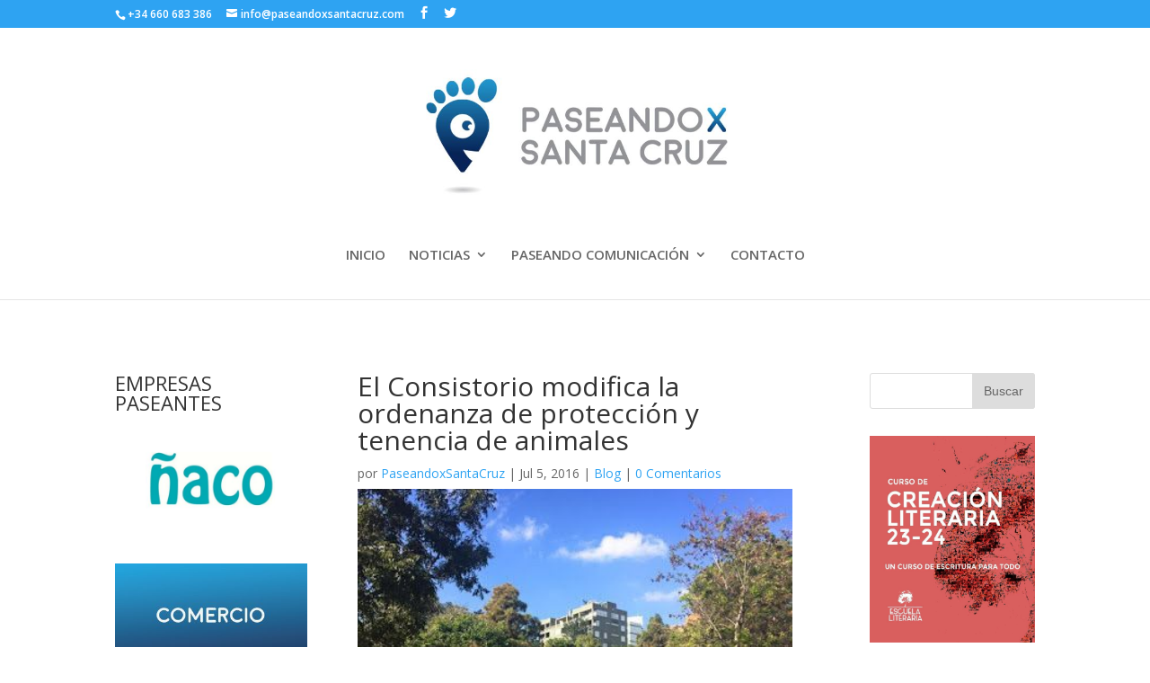

--- FILE ---
content_type: text/html; charset=UTF-8
request_url: https://www.paseandoxsantacruz.com/2016/07/el-consistorio-modifica-la-ordenanza-de/
body_size: 11410
content:
<!DOCTYPE html>
<!--[if IE 6]>
<html id="ie6" lang="es-ES" xmlns:fb="https://www.facebook.com/2008/fbml" xmlns:addthis="https://www.addthis.com/help/api-spec"  xmlns:fb="http://ogp.me/ns/fb#" xmlns:addthis="http://www.addthis.com/help/api-spec"  prefix="og: http://ogp.me/ns#">
<![endif]-->
<!--[if IE 7]>
<html id="ie7" lang="es-ES" xmlns:fb="https://www.facebook.com/2008/fbml" xmlns:addthis="https://www.addthis.com/help/api-spec"  xmlns:fb="http://ogp.me/ns/fb#" xmlns:addthis="http://www.addthis.com/help/api-spec"  prefix="og: http://ogp.me/ns#">
<![endif]-->
<!--[if IE 8]>
<html id="ie8" lang="es-ES" xmlns:fb="https://www.facebook.com/2008/fbml" xmlns:addthis="https://www.addthis.com/help/api-spec"  xmlns:fb="http://ogp.me/ns/fb#" xmlns:addthis="http://www.addthis.com/help/api-spec"  prefix="og: http://ogp.me/ns#">
<![endif]-->
<!--[if !(IE 6) | !(IE 7) | !(IE 8)  ]><!-->
<html lang="es-ES" xmlns:fb="https://www.facebook.com/2008/fbml" xmlns:addthis="https://www.addthis.com/help/api-spec"  xmlns:fb="http://ogp.me/ns/fb#" xmlns:addthis="http://www.addthis.com/help/api-spec"  prefix="og: http://ogp.me/ns#">
<!--<![endif]-->
<head>
	<meta charset="UTF-8" />
			
	
	<link rel="pingback" href="https://www.paseandoxsantacruz.com/xmlrpc.php" />

		<!--[if lt IE 9]>
	<script src="https://www.paseandoxsantacruz.com/wp-content/themes/Divi/js/html5.js" type="text/javascript"></script>
	<![endif]-->

	<script type="text/javascript">
		document.documentElement.className = 'js';
	</script>

	<title>El Consistorio modifica la ordenanza de protección y tenencia de animales - Paseando por Santa Cruz</title>

<!-- This site is optimized with the Yoast SEO plugin v5.1 - https://yoast.com/wordpress/plugins/seo/ -->
<link rel="canonical" href="https://www.paseandoxsantacruz.com/2016/07/el-consistorio-modifica-la-ordenanza-de/" />
<meta property="og:locale" content="es_ES" />
<meta property="og:type" content="article" />
<meta property="og:title" content="El Consistorio modifica la ordenanza de protección y tenencia de animales - Paseando por Santa Cruz" />
<meta property="og:description" content="El Pleno del Ayuntamiento de Santa Cruz de Tenerife aprobó el pasado viernes, de manera inicial, la nueva ordenanza reguladora de protección y tenencia de animales del municipio. El documento, que se someterá ahora a un periodo de exposición pública para que quien lo desee pueda realizar las alegaciones correspondientes, ha sido consensuado y enriquecido &hellip;" />
<meta property="og:url" content="https://www.paseandoxsantacruz.com/2016/07/el-consistorio-modifica-la-ordenanza-de/" />
<meta property="og:site_name" content="Paseando por Santa Cruz" />
<meta property="article:publisher" content="https://www.facebook.com/PaseandoxSantaCruz/" />
<meta property="article:tag" content="animales" />
<meta property="article:tag" content="instituciones" />
<meta property="article:tag" content="ordenanza" />
<meta property="article:section" content="Blog" />
<meta property="article:published_time" content="2016-07-05T10:36:00+01:00" />
<meta property="article:modified_time" content="2017-06-29T15:07:08+01:00" />
<meta property="og:updated_time" content="2017-06-29T15:07:08+01:00" />
<meta property="og:image" content="https://www.paseandoxsantacruz.com/wp-content/uploads/2016/07/10553457_10206913304210176_2701266667572784242_n-1.jpg" />
<meta property="og:image:secure_url" content="https://www.paseandoxsantacruz.com/wp-content/uploads/2016/07/10553457_10206913304210176_2701266667572784242_n-1.jpg" />
<meta property="og:image:width" content="400" />
<meta property="og:image:height" content="300" />
<meta name="twitter:card" content="summary" />
<meta name="twitter:description" content="El Pleno del Ayuntamiento de Santa Cruz de Tenerife aprobó el pasado viernes, de manera inicial, la nueva ordenanza reguladora de protección y tenencia de animales del municipio. El documento, que se someterá ahora a un periodo de exposición pública para que quien lo desee pueda realizar las alegaciones correspondientes, ha sido consensuado y enriquecido [&hellip;]


" />
<meta name="twitter:title" content="El Consistorio modifica la ordenanza de protección y tenencia de animales - Paseando por Santa Cruz" />
<meta name="twitter:site" content="@PaseandoxSC" />
<meta name="twitter:image" content="https://www.paseandoxsantacruz.com/wp-content/uploads/2016/07/10553457_10206913304210176_2701266667572784242_n-1.jpg" />
<meta name="twitter:creator" content="@PaseandoxSC" />
<!-- / Yoast SEO plugin. -->

<link rel='dns-prefetch' href='//fonts.googleapis.com' />
<link rel='dns-prefetch' href='//s.w.org' />
<link rel="alternate" type="application/rss+xml" title="Paseando por Santa Cruz &raquo; Feed" href="https://www.paseandoxsantacruz.com/feed/" />
<link rel="alternate" type="application/rss+xml" title="Paseando por Santa Cruz &raquo; RSS de los comentarios" href="https://www.paseandoxsantacruz.com/comments/feed/" />
<link rel="alternate" type="application/rss+xml" title="Paseando por Santa Cruz &raquo; El Consistorio modifica la ordenanza de protección y tenencia de animales RSS de los comentarios" href="https://www.paseandoxsantacruz.com/2016/07/el-consistorio-modifica-la-ordenanza-de/feed/" />
		<script type="text/javascript">
			window._wpemojiSettings = {"baseUrl":"https:\/\/s.w.org\/images\/core\/emoji\/2.2.1\/72x72\/","ext":".png","svgUrl":"https:\/\/s.w.org\/images\/core\/emoji\/2.2.1\/svg\/","svgExt":".svg","source":{"concatemoji":"https:\/\/www.paseandoxsantacruz.com\/wp-includes\/js\/wp-emoji-release.min.js?ver=4.7.29"}};
			!function(t,a,e){var r,n,i,o=a.createElement("canvas"),l=o.getContext&&o.getContext("2d");function c(t){var e=a.createElement("script");e.src=t,e.defer=e.type="text/javascript",a.getElementsByTagName("head")[0].appendChild(e)}for(i=Array("flag","emoji4"),e.supports={everything:!0,everythingExceptFlag:!0},n=0;n<i.length;n++)e.supports[i[n]]=function(t){var e,a=String.fromCharCode;if(!l||!l.fillText)return!1;switch(l.clearRect(0,0,o.width,o.height),l.textBaseline="top",l.font="600 32px Arial",t){case"flag":return(l.fillText(a(55356,56826,55356,56819),0,0),o.toDataURL().length<3e3)?!1:(l.clearRect(0,0,o.width,o.height),l.fillText(a(55356,57331,65039,8205,55356,57096),0,0),e=o.toDataURL(),l.clearRect(0,0,o.width,o.height),l.fillText(a(55356,57331,55356,57096),0,0),e!==o.toDataURL());case"emoji4":return l.fillText(a(55357,56425,55356,57341,8205,55357,56507),0,0),e=o.toDataURL(),l.clearRect(0,0,o.width,o.height),l.fillText(a(55357,56425,55356,57341,55357,56507),0,0),e!==o.toDataURL()}return!1}(i[n]),e.supports.everything=e.supports.everything&&e.supports[i[n]],"flag"!==i[n]&&(e.supports.everythingExceptFlag=e.supports.everythingExceptFlag&&e.supports[i[n]]);e.supports.everythingExceptFlag=e.supports.everythingExceptFlag&&!e.supports.flag,e.DOMReady=!1,e.readyCallback=function(){e.DOMReady=!0},e.supports.everything||(r=function(){e.readyCallback()},a.addEventListener?(a.addEventListener("DOMContentLoaded",r,!1),t.addEventListener("load",r,!1)):(t.attachEvent("onload",r),a.attachEvent("onreadystatechange",function(){"complete"===a.readyState&&e.readyCallback()})),(r=e.source||{}).concatemoji?c(r.concatemoji):r.wpemoji&&r.twemoji&&(c(r.twemoji),c(r.wpemoji)))}(window,document,window._wpemojiSettings);
		</script>
		<meta content="divi-child v." name="generator"/><style type="text/css">
img.wp-smiley,
img.emoji {
	display: inline !important;
	border: none !important;
	box-shadow: none !important;
	height: 1em !important;
	width: 1em !important;
	margin: 0 .07em !important;
	vertical-align: -0.1em !important;
	background: none !important;
	padding: 0 !important;
}
</style>
<link rel='stylesheet' id='parent-style-css'  href='https://www.paseandoxsantacruz.com/wp-content/themes/Divi/style.css?ver=4.7.29' type='text/css' media='all' />
<link rel='stylesheet' id='divi-fonts-css'  href='https://fonts.googleapis.com/css?family=Open+Sans:300italic,400italic,600italic,700italic,800italic,400,300,600,700,800&#038;subset=latin,latin-ext' type='text/css' media='all' />
<link rel='stylesheet' id='divi-style-css'  href='https://www.paseandoxsantacruz.com/wp-content/themes/divi-child/style.css?ver=3.0.27' type='text/css' media='all' />
<link rel='stylesheet' id='et-shortcodes-css-css'  href='https://www.paseandoxsantacruz.com/wp-content/themes/Divi/epanel/shortcodes/css/shortcodes.css?ver=3.0.27' type='text/css' media='all' />
<link rel='stylesheet' id='et-shortcodes-responsive-css-css'  href='https://www.paseandoxsantacruz.com/wp-content/themes/Divi/epanel/shortcodes/css/shortcodes_responsive.css?ver=3.0.27' type='text/css' media='all' />
<link rel='stylesheet' id='magnific-popup-css'  href='https://www.paseandoxsantacruz.com/wp-content/themes/Divi/includes/builder/styles/magnific_popup.css?ver=3.0.27' type='text/css' media='all' />
<link rel='stylesheet' id='addthis_all_pages-css'  href='https://www.paseandoxsantacruz.com/wp-content/plugins/addthis-follow/frontend/build/addthis_wordpress_public.min.css?ver=4.7.29' type='text/css' media='all' />
<script type='text/javascript' src='https://www.paseandoxsantacruz.com/wp-includes/js/jquery/jquery.js?ver=1.12.4'></script>
<script type='text/javascript' src='https://www.paseandoxsantacruz.com/wp-includes/js/jquery/jquery-migrate.min.js?ver=1.4.1'></script>
<link rel='https://api.w.org/' href='https://www.paseandoxsantacruz.com/wp-json/' />
<link rel="EditURI" type="application/rsd+xml" title="RSD" href="https://www.paseandoxsantacruz.com/xmlrpc.php?rsd" />
<link rel="wlwmanifest" type="application/wlwmanifest+xml" href="https://www.paseandoxsantacruz.com/wp-includes/wlwmanifest.xml" /> 
<meta name="generator" content="WordPress 4.7.29" />
<link rel='shortlink' href='https://www.paseandoxsantacruz.com/?p=9567' />
<link rel="alternate" type="application/json+oembed" href="https://www.paseandoxsantacruz.com/wp-json/oembed/1.0/embed?url=https%3A%2F%2Fwww.paseandoxsantacruz.com%2F2016%2F07%2Fel-consistorio-modifica-la-ordenanza-de%2F" />
<link rel="alternate" type="text/xml+oembed" href="https://www.paseandoxsantacruz.com/wp-json/oembed/1.0/embed?url=https%3A%2F%2Fwww.paseandoxsantacruz.com%2F2016%2F07%2Fel-consistorio-modifica-la-ordenanza-de%2F&#038;format=xml" />
<meta name="viewport" content="width=device-width, initial-scale=1.0, maximum-scale=1.0, user-scalable=0" />		<style id="theme-customizer-css">
																							.nav li ul { border-color: #27a8e0; }
																					#top-menu li a { font-size: 15px; }
			body.et_vertical_nav .container.et_search_form_container .et-search-form input { font-size: 15px !important; }
		
		
					#top-menu li.current-menu-ancestor > a, #top-menu li.current-menu-item > a,
			.et_color_scheme_red #top-menu li.current-menu-ancestor > a, .et_color_scheme_red #top-menu li.current-menu-item > a,
			.et_color_scheme_pink #top-menu li.current-menu-ancestor > a, .et_color_scheme_pink #top-menu li.current-menu-item > a,
			.et_color_scheme_orange #top-menu li.current-menu-ancestor > a, .et_color_scheme_orange #top-menu li.current-menu-item > a,
			.et_color_scheme_green #top-menu li.current-menu-ancestor > a, .et_color_scheme_green #top-menu li.current-menu-item > a { color: #27a8e0; }
																										
		
																														
		@media only screen and ( min-width: 981px ) {
																												.et_header_style_left #et-top-navigation, .et_header_style_split #et-top-navigation  { padding: 121px 0 0 0; }
				.et_header_style_left #et-top-navigation nav > ul > li > a, .et_header_style_split #et-top-navigation nav > ul > li > a { padding-bottom: 121px; }
				.et_header_style_split .centered-inline-logo-wrap { width: 241px; margin: -241px 0; }
				.et_header_style_split .centered-inline-logo-wrap #logo { max-height: 241px; }
				.et_pb_svg_logo.et_header_style_split .centered-inline-logo-wrap #logo { height: 241px; }
				.et_header_style_centered #top-menu > li > a { padding-bottom: 43px; }
				.et_header_style_slide #et-top-navigation, .et_header_style_fullscreen #et-top-navigation { padding: 112px 0 112px 0 !important; }
									.et_header_style_centered #main-header .logo_container { height: 241px; }
																	.et_header_style_centered #logo { max-height: 100%; }
				.et_pb_svg_logo.et_header_style_centered #logo { height: 100%; }
																															.et-fixed-header #top-menu li a { font-size: 15px; }
													.et-fixed-header #top-menu li.current-menu-ancestor > a,
				.et-fixed-header #top-menu li.current-menu-item > a { color: #27a8e0 !important; }
						
					}
					@media only screen and ( min-width: 1350px) {
				.et_pb_row { padding: 27px 0; }
				.et_pb_section { padding: 54px 0; }
				.single.et_pb_pagebuilder_layout.et_full_width_page .et_post_meta_wrapper { padding-top: 81px; }
				.et_pb_section.et_pb_section_first { padding-top: inherit; }
				.et_pb_fullwidth_section { padding: 0; }
			}
		
		@media only screen and ( max-width: 980px ) {
																				}
		@media only screen and ( max-width: 767px ) {
														}
	</style>

	
	
	
	<style id="module-customizer-css">
			</style>

	<link rel="shortcut icon" href="https://www.paseandoxsantacruz.com/wp-content/uploads/2017/01/favicon-1.jpg" /><script type="text/javascript" src="https://www.paseandoxsantacruz.com/wp-content/plugins/si-captcha-for-wordpress/captcha/si_captcha.js?ver=1769104793"></script>
<!-- begin SI CAPTCHA Anti-Spam - login/register form style -->
<style type="text/css">
.si_captcha_small { width:175px; height:45px; padding-top:10px; padding-bottom:10px; }
.si_captcha_large { width:250px; height:60px; padding-top:10px; padding-bottom:10px; }
img#si_image_com { border-style:none; margin:0; padding-right:5px; float:left; }
img#si_image_reg { border-style:none; margin:0; padding-right:5px; float:left; }
img#si_image_log { border-style:none; margin:0; padding-right:5px; float:left; }
img#si_image_side_login { border-style:none; margin:0; padding-right:5px; float:left; }
img#si_image_checkout { border-style:none; margin:0; padding-right:5px; float:left; }
img#si_image_jetpack { border-style:none; margin:0; padding-right:5px; float:left; }
img#si_image_bbpress_topic { border-style:none; margin:0; padding-right:5px; float:left; }
.si_captcha_refresh { border-style:none; margin:0; vertical-align:bottom; }
div#si_captcha_input { display:block; padding-top:15px; padding-bottom:5px; }
label#si_captcha_code_label { margin:0; }
input#si_captcha_code_input { width:65px; }
p#si_captcha_code_p { clear: left; padding-top:10px; }
.si-captcha-jetpack-error { color:#DC3232; }
</style>
<!-- end SI CAPTCHA Anti-Spam - login/register form style -->
<!-- BEGIN GADWP v5.1.1.3 Universal Analytics - https://deconf.com/google-analytics-dashboard-wordpress/ -->
<script>
(function(i,s,o,g,r,a,m){i['GoogleAnalyticsObject']=r;i[r]=i[r]||function(){
	(i[r].q=i[r].q||[]).push(arguments)},i[r].l=1*new Date();a=s.createElement(o),
	m=s.getElementsByTagName(o)[0];a.async=1;a.src=g;m.parentNode.insertBefore(a,m)
})(window,document,'script','https://www.google-analytics.com/analytics.js','ga');
  ga('create', 'UA-66143635-1', 'auto');
  ga('send', 'pageview');
</script>
<!-- END GADWP Universal Analytics -->
</head>
<body class="post-template-default single single-post postid-9567 single-format-standard et_pb_button_helper_class et_fixed_nav et_show_nav et_cover_background et_secondary_nav_enabled et_secondary_nav_two_panels osx et_pb_gutters3 et_primary_nav_dropdown_animation_expand et_secondary_nav_dropdown_animation_fade et_pb_footer_columns1 et_header_style_centered et_right_sidebar et_divi_theme chrome">
	<div id="page-container">

			<div id="top-header">
			<div class="container clearfix">

			
				<div id="et-info">
									<span id="et-info-phone">+34 660 683 386</span>
				
									<a href="mailto:info@paseandoxsantacruz.com"><span id="et-info-email">info@paseandoxsantacruz.com</span></a>
				
				<ul class="et-social-icons">

	<li class="et-social-icon et-social-facebook">
		<a href="https://www.facebook.com/paseando.porsantacruz?hc_ref=SEARCH" class="icon">
			<span>Facebook</span>
		</a>
	</li>
	<li class="et-social-icon et-social-twitter">
		<a href="https://twitter.com/PaseandoxSC" class="icon">
			<span>Twitter</span>
		</a>
	</li>

</ul>				</div> <!-- #et-info -->

			
				<div id="et-secondary-menu">
				<div class="et_duplicate_social_icons">
								<ul class="et-social-icons">

	<li class="et-social-icon et-social-facebook">
		<a href="https://www.facebook.com/paseando.porsantacruz?hc_ref=SEARCH" class="icon">
			<span>Facebook</span>
		</a>
	</li>
	<li class="et-social-icon et-social-twitter">
		<a href="https://twitter.com/PaseandoxSC" class="icon">
			<span>Twitter</span>
		</a>
	</li>

</ul>
							</div>				</div> <!-- #et-secondary-menu -->

			</div> <!-- .container -->
		</div> <!-- #top-header -->
	
	
		<header id="main-header" data-height-onload="241">
			<div class="container clearfix et_menu_container">
							<div class="logo_container">
					<span class="logo_helper"></span>
					<a href="https://www.paseandoxsantacruz.com/">
						<img src="https://www.paseandoxsantacruz.com/wp-content/uploads/2017/01/banner-inicio-1.jpg" alt="Paseando por Santa Cruz" id="logo" data-height-percentage="100" />
					</a>
				</div>
				<div id="et-top-navigation" data-height="241" data-fixed-height="40">
											<nav id="top-menu-nav">
						<ul id="top-menu" class="nav"><li id="menu-item-85" class="menu-item menu-item-type-custom menu-item-object-custom menu-item-home menu-item-85"><a href="https://www.paseandoxsantacruz.com/">INICIO</a></li>
<li id="menu-item-110" class="menu-item menu-item-type-custom menu-item-object-custom menu-item-has-children menu-item-110"><a href="https://www.paseandoxsantacruz.com/noticias/">NOTICIAS</a>
<ul class="sub-menu">
	<li id="menu-item-242" class="menu-item menu-item-type-post_type menu-item-object-page menu-item-242"><a href="https://www.paseandoxsantacruz.com/noticias-actualidad/">ACTUALIDAD</a></li>
	<li id="menu-item-265" class="menu-item menu-item-type-post_type menu-item-object-page menu-item-265"><a href="https://www.paseandoxsantacruz.com/noticias-cultura/">CULTURA</a></li>
	<li id="menu-item-8129" class="menu-item menu-item-type-post_type menu-item-object-page menu-item-8129"><a href="https://www.paseandoxsantacruz.com/noticias-ocio/">OCIO</a></li>
	<li id="menu-item-8143" class="menu-item menu-item-type-post_type menu-item-object-page menu-item-8143"><a href="https://www.paseandoxsantacruz.com/noticias-comercio/">COMERCIO</a></li>
	<li id="menu-item-8142" class="menu-item menu-item-type-post_type menu-item-object-page menu-item-8142"><a href="https://www.paseandoxsantacruz.com/noticias-deportes/">DEPORTES</a></li>
	<li id="menu-item-8141" class="menu-item menu-item-type-post_type menu-item-object-page menu-item-8141"><a href="https://www.paseandoxsantacruz.com/noticias-breves/">BREVES</a></li>
</ul>
</li>
<li id="menu-item-89" class="menu-item menu-item-type-custom menu-item-object-custom menu-item-has-children menu-item-89"><a href="#">PASEANDO COMUNICACIÓN</a>
<ul class="sub-menu">
	<li id="menu-item-8258" class="menu-item menu-item-type-post_type menu-item-object-page menu-item-8258"><a href="https://www.paseandoxsantacruz.com/comunicacion/">COMUNICACIÓN</a></li>
	<li id="menu-item-8298" class="menu-item menu-item-type-post_type menu-item-object-page menu-item-8298"><a href="https://www.paseandoxsantacruz.com/empresas-colaboradoras/">EMPRESAS COLABORADORAS</a></li>
	<li id="menu-item-156" class="menu-item menu-item-type-post_type menu-item-object-page menu-item-has-children menu-item-156"><a href="https://www.paseandoxsantacruz.com/directorio-empresas/">DIRECTORIO DE EMPRESAS</a>
	<ul class="sub-menu">
		<li id="menu-item-8120" class="menu-item menu-item-type-custom menu-item-object-custom menu-item-8120"><a href="https://www.paseandoxsantacruz.com/directorio-empresas/#comercio">COMERCIO</a></li>
		<li id="menu-item-8121" class="menu-item menu-item-type-custom menu-item-object-custom menu-item-8121"><a href="https://www.paseandoxsantacruz.com/directorio-empresas/#restauracion">RESTAURACIÓN</a></li>
		<li id="menu-item-8122" class="menu-item menu-item-type-custom menu-item-object-custom menu-item-8122"><a href="https://www.paseandoxsantacruz.com/directorio-empresas/#servicios">SERVICIOS</a></li>
	</ul>
</li>
</ul>
</li>
<li id="menu-item-8263" class="menu-item menu-item-type-post_type menu-item-object-page menu-item-8263"><a href="https://www.paseandoxsantacruz.com/contacto/">CONTACTO</a></li>
</ul>						</nav>
					
					
					
					
					<div id="et_mobile_nav_menu">
				<div class="mobile_nav closed">
					<span class="select_page">Seleccionar página</span>
					<span class="mobile_menu_bar mobile_menu_bar_toggle"></span>
				</div>
			</div>				</div> <!-- #et-top-navigation -->
			</div> <!-- .container -->
			<div class="et_search_outer">
				<div class="container et_search_form_container">
					<form role="search" method="get" class="et-search-form" action="https://www.paseandoxsantacruz.com/">
					<input type="search" class="et-search-field" placeholder="Búsqueda &hellip;" value="" name="s" title="Buscar:" />					</form>
					<span class="et_close_search_field"></span>
				</div>
			</div>
		</header> <!-- #main-header -->

		<div id="et-main-area">
<div class="main-content entradas">
	<div class="container">
		
<div class="et_pb_section  et_pb_section_1 et_section_regular">

<div class="et_pb_row et_pb_row_0 et_pb_row_1-4_1-2_1-4">
	
	<div class="et_pb_row et_pb_row_0 et_pb_row_1-4_1-2_1-4">

	    <div id="flex_box2">
	
		<div class="et_pb_column et_pb_column_1_4 et_pb_column_0">
			
						<!-- Código para cargar widget en otro fichero php (footer, header, etc) -->
            <div id="id-del-widget" class="primary-sidebar widget-area" role="complementary">
            <div class="classe-widget"><h2 class="widgettitle">EMPRESAS PASEANTES</h2>
			<div class="textwidget"><!-- meta slider -->
<div style="max-width: 300px;" class="metaslider metaslider-flex metaslider-17852 ml-slider nav-hidden">
    
    <div id="metaslider_container_17852">
        <div id="metaslider_17852">
            <ul class="slides">
                <li style="display: block; width: 100%;" class="slide-17860 ms-image"><a href="http://paseandoxsantacruz.com/project/naco-tenerife/" target="_self"><img src="https://www.paseandoxsantacruz.com/wp-content/uploads/2017/02/Tienda-moda-infantil-tenerife-santa-cruz-ñaco-logo.jpg-2.jpg" height="180" width="300" alt="" class="slider-17852 slide-17860" /></a></li>
                <li style="display: none; width: 100%;" class="slide-17876 ms-image"><a href="http://paseandoxsantacruz.com/project/electronica-priya/" target="_self"><img src="https://www.paseandoxsantacruz.com/wp-content/uploads/2017/02/tienda-electrónica-logo-tenerife-santa-cruz-priya-tecnología.jpg" height="180" width="300" alt="" class="slider-17852 slide-17876" /></a></li>
                <li style="display: none; width: 100%;" class="slide-17877 ms-image"><a href="http://paseandoxsantacruz.com/project/living-walldressers/" target="_self"><img src="https://www.paseandoxsantacruz.com/wp-content/uploads/2017/02/tienda-arte-regalos-tenerife-santa-cruz-living-walldressers-cuadros-logo.jpg" height="180" width="300" alt="" class="slider-17852 slide-17877" /></a></li>
                <li style="display: none; width: 100%;" class="slide-17878 ms-image"><a href="http://paseandoxsantacruz.com/project/tibisay-home/" target="_self"><img src="https://www.paseandoxsantacruz.com/wp-content/uploads/2017/02/Tienda-logo-hogar-decoración-textil-tenerife-santa-cruz-tibisay-home.jpg.jpg" height="180" width="300" alt="" class="slider-17852 slide-17878" /></a></li>
                <li style="display: none; width: 100%;" class="slide-17882 ms-image"><a href="http://paseandoxsantacruz.com/project/afrutado-gourmet/" target="_self"><img src="https://www.paseandoxsantacruz.com/wp-content/uploads/2017/02/logo-frutería-tenerife-santa-cruz-afrutado-gourmet.jpg.jpg" height="180" width="300" alt="" class="slider-17852 slide-17882" /></a></li>
                <li style="display: none; width: 100%;" class="slide-17884 ms-image"><a href="http://paseandoxsantacruz.com/project/coworking-nomad/" target="_self"><img src="https://www.paseandoxsantacruz.com/wp-content/uploads/2017/02/coworking-nomad-trabajo-tenerife-santa-cruz-espacio-logo.jpg" height="180" width="300" alt="" class="slider-17852 slide-17884" /></a></li>
                <li style="display: none; width: 100%;" class="slide-17886 ms-image"><a href="http://paseandoxsantacruz.com/project/kiosco-weyler/" target="_self"><img src="https://www.paseandoxsantacruz.com/wp-content/uploads/2017/02/kiosko-weyler-comer-tenerife-santa-cruz-plaza-gastrobar.jpg.jpg" height="180" width="300" alt="" class="slider-17852 slide-17886" /></a></li>
                <li style="display: none; width: 100%;" class="slide-18833 ms-image"><a href="https://www.paseandoxsantacruz.com/project/pasta-fresca-anto-roby/" target="_self"><img src="https://www.paseandoxsantacruz.com/wp-content/uploads/2017/02/pasta-fresca-anto.png" height="180" width="300" alt="" class="slider-17852 slide-18833" /></a></li>
                <li style="display: none; width: 100%;" class="slide-21017 ms-image"><a href="https://www.paseandoxsantacruz.com/project/bambu-lounge-bar/" target="_self"><img src="https://www.paseandoxsantacruz.com/wp-content/uploads/2017/07/Diseño-sin-título-2019-03-13T105009.793.png" height="180" width="300" alt="" class="slider-17852 slide-21017" /></a></li>
            </ul>
        </div>
        
    </div>
    <script type="text/javascript">
        var metaslider_17852 = function($) {
            $('#metaslider_17852').addClass('flexslider'); // theme/plugin conflict avoidance
            $('#metaslider_17852').flexslider({ 
                slideshowSpeed:3000,
                animation:"fade",
                controlNav:false,
                directionNav:true,
                pauseOnHover:false,
                direction:"horizontal",
                reverse:false,
                animationSpeed:1000,
                prevText:"&lt;",
                nextText:"&gt;",
                slideshow:true
            });
        };
        var timer_metaslider_17852 = function() {
            var slider = !window.jQuery ? window.setTimeout(timer_metaslider_17852, 100) : !jQuery.isReady ? window.setTimeout(timer_metaslider_17852, 1) : metaslider_17852(window.jQuery);
        };
        timer_metaslider_17852();
    </script>
</div>
<!--// meta slider--></div>
		</div><div class="classe-widget">			<div class="textwidget"><a href="http://paseandoxsantacruz.com/directorio-empresas/#comercio"><img src="https://www.paseandoxsantacruz.com/wp-content/uploads/2017/02/comer-cenar-bien-compras-tiendas-hacer-santa-cruz-comercio.jpg" id="directorio_sidebar"></a>
<a href="http://paseandoxsantacruz.com/directorio-empresas/#restauracion"><img src="https://www.paseandoxsantacruz.com/wp-content/uploads/2017/02/comer-cenar-bien-que-hacer-santa-cruz-restauracion.jpg" id="directorio_sidebar"></a>
<a href="http://paseandoxsantacruz.com/directorio-empresas/#servicios"><img src="https://www.paseandoxsantacruz.com/wp-content/uploads/2017/02/ocio-que-hacer-santa-cruz-servicio.jpg" id="directorio_sidebar"></a>
<a href="http://paseandoxsantacruz.com/directorio-empresas/#ocio"><img src="https://www.paseandoxsantacruz.com/wp-content/uploads/2018/02/ocio-que-hacer-en-santa-cruz-paseandoxsantacruz-servicio.jpg" id="directorio_sidebar"></a>
</div>
		</div>        </div><!-- #primary-sidebar -->
        <!-- // -->

		</div>
		<div class="et_pb_column et_pb_column_1_2  et_pb_column_1">
			
			<div id="main-content">

		<div id="content-area" class="clearfix">

			
							
				
				<article id="post-9567" class="et_pb_post post-9567 post type-post status-publish format-standard has-post-thumbnail hentry category-blog tag-animales tag-instituciones tag-ordenanza">
											<div class="et_post_meta_wrapper">
							<h1 class="entry-title">El Consistorio modifica la ordenanza de protección y tenencia de animales</h1>

						<p class="post-meta"> por <span class="author vcard"><a href="https://www.paseandoxsantacruz.com/author/paseandoxsantacruz/" title="Mensajes de PaseandoxSantaCruz" rel="author">PaseandoxSantaCruz</a></span> | <span class="published">Jul 5, 2016</span> | <a href="https://www.paseandoxsantacruz.com/section/blog/" rel="category tag">Blog</a> | <span class="comments-number"><a href="https://www.paseandoxsantacruz.com/2016/07/el-consistorio-modifica-la-ordenanza-de/#respond">0 Comentarios</a></span></p><img src="https://www.paseandoxsantacruz.com/wp-content/uploads/2016/07/10553457_10206913304210176_2701266667572784242_n-1.jpg" alt='El Consistorio modifica la ordenanza de protección y tenencia de animales' width='1080' height='675' />
												</div> <!-- .et_post_meta_wrapper -->
				
					<div class="entry-content">
					<!-- AddThis Sharing Buttons above --><div class="MsoNormal">
</div>
<div class="separator" style="clear: both; text-align: center;">
<a href="https://3.bp.blogspot.com/-jHvfJa5uBy0/V3uNYJk-b5I/AAAAAAAAPpc/HOkju0-PjNoQYz5EdgnJ_ZV4wFQDbvodgCLcB/s1600/10553457_10206913304210176_2701266667572784242_n.jpg" imageanchor="1" style="margin-left: 1em; margin-right: 1em;"><img border="0" height="300" src="https://www.paseandoxsantacruz.com/wp-content/uploads/2016/07/10553457_10206913304210176_2701266667572784242_n-1.jpg" width="550" /></a></div>
<div style="text-align: justify;">
<br />
El <b>Pleno del Ayuntamiento de Santa Cruz de Tenerife</b> aprobó el<br />
pasado viernes, de manera inicial, la nueva <b>ordenanza reguladora de protección<br />
y tenencia de animales del municipio</b>. El documento, que se someterá ahora a un<br />
periodo de exposición pública para que quien lo desee pueda realizar las<br />
alegaciones correspondientes, ha sido consensuado y enriquecido con las<br />
sugerencias y aportaciones de las distintas protectoras de animales y los<br />
veterinarios.<br />
<a name='more'></a></div>
<div style="text-align: justify;">
</div>
<div style="text-align: justify;">
Entre las principales novedades que recoge la modificación<br />
de esta ordenanza, que entró en vigor en 2006 y fue modificada parcialmente en<br />
2010, se establece la obligatoriedad de que todas las&nbsp;mascotas&nbsp;existentes<br />
en la capital lleven el correspondiente chip identificativo o un método<br />
alternativo en el caso de que se trate de animales muy pequeños. Con esta<br />
medida se pretende conocer la identidad de su legítimo propietario en caso de<br />
pérdida o extravío y frenar el abandono de las mismas. Una vez que entre en vigor<br />
esta normativa, los propietarios tendrán tres meses para coloca el preceptivo<br />
chip a sus&nbsp;mascotas.</div>
<div style="text-align: justify;">
</div>
<div style="text-align: justify;">
Respecto a las sanciones que recoge el documento, éstas se<br />
han endurecido notablemente y se han llevado al máximo fijado por la ley<br />
canaria de esta materia. También se han incorporado nuevas figuras<br />
sancionadoras para adaptar la ordenanza a los tiempos actuales. Aquellos<br />
ciudadanos que no abonen la correspondiente sanción o que aleguen que no tienen<br />
recursos económicos para pagarla, tendrán que realizar un determinado número de<br />
horas de trabajos comunitarios, que serán fijadas en función de la cuantía de<br />
la multa, en el albergue comarcal de Valle Colino.</p>
<p>El área de Sanidad y Medio Ambiente del Ayuntamiento de Santa Cruz de<br />
Tenerife aclara que la ordenanza reguladora de protección y tenencia de animales<br />
del municipio no recoge la obligatoriedad de que los propietarios de animales<br />
de compañía deban contratar un seguro de responsabilidad civil, salvo los PPP<br />
(Perros potencialmente peligrosos).</p></div>
<!-- AddThis Sharing Buttons below -->
                <div class="addthis_toolbox addthis_default_style addthis_32x32_style" addthis:url='https://www.paseandoxsantacruz.com/2016/07/el-consistorio-modifica-la-ordenanza-de/'  >
                    <a class="addthis_button_preferred_1"></a>
                    <a class="addthis_button_preferred_2"></a>
                    <a class="addthis_button_preferred_3"></a>
                    <a class="addthis_button_preferred_4"></a>
                    <a class="addthis_button_compact"></a>
                    <a class="addthis_counter addthis_bubble_style"></a>
                </div><!-- AddThis Advanced Settings above via filter on the_content -->
<!-- AddThis Advanced Settings below via filter on the_content -->
<!-- AddThis Advanced Settings generic via filter on the_content -->
					</div> <!-- .entry-content -->
					<div class="et_post_meta_wrapper">
					<div class="et-single-post-ad">							<a href=""><img src="" alt="468" class="foursixeight" /></a>
				</div> <!-- .et-single-post-ad -->
					
					<!-- You can start editing here. -->

<section id="comment-wrap">
		   <div id="comment-section" class="nocomments">
		  			 <!-- If comments are open, but there are no comments. -->

		  	   </div>
					<div id="respond" class="comment-respond">
		<h3 id="reply-title" class="comment-reply-title"><span>Enviar comentario</span> <small><a rel="nofollow" id="cancel-comment-reply-link" href="/2016/07/el-consistorio-modifica-la-ordenanza-de/#respond" style="display:none;">Cancelar respuesta</a></small></h3>			<form action="https://www.paseandoxsantacruz.com/wp-comments-post.php" method="post" id="commentform" class="comment-form">
				<p class="comment-notes"><span id="email-notes">Tu dirección de correo electrónico no será publicada.</span> Los campos obligatorios están marcados con <span class="required">*</span></p><p class="comment-form-comment"><label for="comment">Comentario</label> <textarea id="comment" name="comment" cols="45" rows="8" maxlength="65525" aria-required="true" required="required"></textarea></p><p class="comment-form-author"><label for="author">Nombre <span class="required">*</span></label> <input id="author" name="author" type="text" value="" size="30" maxlength="245" aria-required='true' required='required' /></p>
<p class="comment-form-email"><label for="email">Correo electrónico <span class="required">*</span></label> <input id="email" name="email" type="text" value="" size="30" maxlength="100" aria-describedby="email-notes" aria-required='true' required='required' /></p>
<p class="comment-form-url"><label for="url">Web</label> <input id="url" name="url" type="text" value="" size="30" maxlength="200" /></p>
<p class="form-submit"><input name="submit" type="submit" id="submit" class="submit et_pb_button" value="Enviar comentario" /> <input type='hidden' name='comment_post_ID' value='9567' id='comment_post_ID' />
<input type='hidden' name='comment_parent' id='comment_parent' value='0' />
</p>			</form>
			</div><!-- #respond -->
		</section>					</div> <!-- .et_post_meta_wrapper -->
				</article> <!-- .et_pb_post -->

						

			
		</div> <!-- #content-area -->
</div> <!-- #main-content -->

		</div>


			
				<div id="sidebar">
		<div id="search-4" class="et_pb_widget widget_search"><form role="search" method="get" id="searchform" class="searchform" action="https://www.paseandoxsantacruz.com/">
				<div>
					<label class="screen-reader-text" for="s">Buscar:</label>
					<input type="text" value="" name="s" id="s" />
					<input type="submit" id="searchsubmit" value="Buscar" />
				</div>
			</form></div> <!-- end .et_pb_widget --><div id="text-11" class="et_pb_widget widget_text">			<div class="textwidget"><!-- meta slider -->
<div style="max-width: 300px;" class="metaslider metaslider-flex metaslider-17895 ml-slider nav-hidden nav-hidden">
    
    <div id="metaslider_container_17895">
        <div id="metaslider_17895">
            <ul class="slides">
                <li style="display: block; width: 100%;" class="slide-24909 ms-image"><a href="https://www.escuelaliteraria.com/producto/curso-creacion-literaria/" target="_self"><img src="https://www.paseandoxsantacruz.com/wp-content/uploads/2023/10/WhatsApp-Image-2023-10-30-at-16.33.26.jpeg" height="450" width="300" alt="" class="slider-17895 slide-24909" /></a></li>
            </ul>
        </div>
        
    </div>
    <script type="text/javascript">
        var metaslider_17895 = function($) {
            $('#metaslider_17895').addClass('flexslider'); // theme/plugin conflict avoidance
            $('#metaslider_17895').flexslider({ 
                slideshowSpeed:3000,
                animation:"fade",
                controlNav:false,
                directionNav:false,
                pauseOnHover:false,
                direction:"horizontal",
                reverse:false,
                animationSpeed:1000,
                prevText:"&lt;",
                nextText:"&gt;",
                slideshow:true
            });
        };
        var timer_metaslider_17895 = function() {
            var slider = !window.jQuery ? window.setTimeout(timer_metaslider_17895, 100) : !jQuery.isReady ? window.setTimeout(timer_metaslider_17895, 1) : metaslider_17895(window.jQuery);
        };
        timer_metaslider_17895();
    </script>
</div>
<!--// meta slider--></div>
		</div> <!-- end .et_pb_widget --><div id="text-4" class="et_pb_widget widget_text">			<div class="textwidget"><!-- Created with a shortcode from an AddThis plugin --><div class="addthis_horizontal_follow_toolbox addthis_tool"></div><!-- End of short code snippet --></div>
		</div> <!-- end .et_pb_widget -->		<div id="recent-posts-2" class="et_pb_widget widget_recent_entries">		<h4 class="widgettitle">LO + LEÍDO</h4>		<ul>
					<li>
				<a href="https://www.paseandoxsantacruz.com/2024/11/15-nuevos-estibadores-se-incorporan-al-puerto-santa-cruz-tras-mas-18-anos-sin-nuevos-ingresos/">15 nuevos estibadores se incorporan al puerto de Santa Cruz tras más de 18 años sin nuevos ingresos</a>
						</li>
					<li>
				<a href="https://www.paseandoxsantacruz.com/2024/11/cabildo-fomenta-sector-textil-la-moda-la-celebracion-la-180-fashion-market-hotel-urban-anaga-la-terraza-urban/">El Cabildo fomenta el sector textil y la Moda con la celebración de la ‘180 Fashion Market’ en el Hotel Urban Anaga y la Terraza Urban</a>
						</li>
					<li>
				<a href="https://www.paseandoxsantacruz.com/2024/11/worten-abre-este-miercoles-primera-tienda-pleno-centro-santa-cruz-premio-los-mas-madrugadores/">Worten abre este miércoles su primera tienda en pleno centro de Santa Cruz con premio para los más madrugadores</a>
						</li>
				</ul>
		</div> <!-- end .et_pb_widget -->			</div> <!-- end #sidebar -->



		</div>
	</div>

</div>

</div>

	</div>
</div>



	<span class="et_pb_scroll_top et-pb-icon"></span>


			<footer id="main-footer">
				
<div class="container">
	<div id="footer-widgets" class="clearfix">
	<div class="footer-widget"><div id="nav_menu-2" class="fwidget et_pb_widget widget_nav_menu"><div class="menu-que-es-pasenado-container"><ul id="menu-que-es-pasenado" class="menu"><li id="menu-item-8749" class="menu-item menu-item-type-post_type menu-item-object-page menu-item-8749"><a href="https://www.paseandoxsantacruz.com/comunicacion/">¿Que es Paseando x Santa Cruz?</a></li>
</ul></div></div> <!-- end .fwidget --></div> <!-- end .footer-widget -->	</div> <!-- #footer-widgets -->
</div>	<!-- .container -->

		
				<div id="footer-bottom">
					<div class="container clearfix">
				<ul class="et-social-icons">

	<li class="et-social-icon et-social-facebook">
		<a href="https://www.facebook.com/paseando.porsantacruz?hc_ref=SEARCH" class="icon">
			<span>Facebook</span>
		</a>
	</li>
	<li class="et-social-icon et-social-twitter">
		<a href="https://twitter.com/PaseandoxSC" class="icon">
			<span>Twitter</span>
		</a>
	</li>

</ul><div id="footer-info">Al right reserved - 
2017©-  <a href="http://paseandoxsantacruz.com" rel="nofollow">Paseando x Santa Cruz</a>  | Comunicación |   <a href="http://paseandoxsantacruz.com/politica-privacidad-proteccion-datos/" rel="nofollow">Politica de privacidad / Protección de datos</a></div>					</div>	<!-- .container -->
				</div>
			</footer> <!-- #main-footer -->
		</div> <!-- #et-main-area -->


	</div> <!-- #page-container -->

	<script data-cfasync="false" type="text/javascript">
var addthis_config = {"data_track_clickback":true,"ui_atversion":300,"ignore_server_config":true};
var addthis_share = {};
</script>
                <!-- AddThis Settings Begin -->
                <script data-cfasync="false" type="text/javascript">
                    var addthis_product = "wpp-5.3.6";
                    var wp_product_version = "wpp-5.3.6";
                    var wp_blog_version = "4.7.29";
                    var addthis_plugin_info = {"info_status":"enabled","cms_name":"WordPress","plugin_name":"Share Buttons by AddThis","plugin_version":"5.3.6","anonymous_profile_id":"wp-2be0c19dda19a7cb6d184e8dd2d40a5e","plugin_mode":"WordPress","select_prefs":{"addthis_per_post_enabled":true,"addthis_above_enabled":false,"addthis_below_enabled":true,"addthis_sidebar_enabled":true,"addthis_mobile_toolbar_enabled":true,"addthis_above_showon_home":true,"addthis_above_showon_posts":true,"addthis_above_showon_pages":true,"addthis_above_showon_archives":true,"addthis_above_showon_categories":true,"addthis_above_showon_excerpts":true,"addthis_below_showon_home":true,"addthis_below_showon_posts":true,"addthis_below_showon_pages":true,"addthis_below_showon_archives":true,"addthis_below_showon_categories":true,"addthis_below_showon_excerpts":true,"addthis_sidebar_showon_home":true,"addthis_sidebar_showon_posts":true,"addthis_sidebar_showon_pages":true,"addthis_sidebar_showon_archives":true,"addthis_sidebar_showon_categories":true,"addthis_mobile_toolbar_showon_home":true,"addthis_mobile_toolbar_showon_posts":true,"addthis_mobile_toolbar_showon_pages":true,"addthis_mobile_toolbar_showon_archives":true,"addthis_mobile_toolbar_showon_categories":true,"sharing_enabled_on_post_via_metabox":true},"page_info":{"template":"posts","post_type":""}};
                    if (typeof(addthis_config) == "undefined") {
                        var addthis_config = {"data_track_clickback":true,"ui_atversion":300,"ignore_server_config":true};
                    }
                    if (typeof(addthis_share) == "undefined") {
                        var addthis_share = {};
                    }
                    if (typeof(addthis_layers) == "undefined") {
                        var addthis_layers = {"share":{"theme":"gray","position":"left","numPreferredServices":6,"mobile":false},"sharedock":{"counts":true,"position":"bottom","numPreferredServices":4}};
                    }
                </script>
                <script
                    data-cfasync="false"
                    type="text/javascript"
                    src="//s7.addthis.com/js/300/addthis_widget.js#pubid=wp-2be0c19dda19a7cb6d184e8dd2d40a5e "
                    async="async"
                >
                </script>
                <script data-cfasync="false" type="text/javascript">
                    (function() {
                        var at_interval = setInterval(function () {
                            if(window.addthis) {
                                clearInterval(at_interval);
                                addthis.layers(addthis_layers);
                            }
                        },1000)
                    }());
                </script>
                <style type="text/css" id="et-builder-page-custom-style">
				 .et_pb_section { background-color: ; }
			</style><script data-cfasync="false" type="text/javascript" async="async" src="https://www.paseandoxsantacruz.com/wp-admin/admin-ajax.php?action=addthis_global_options_settings"></script> <script data-cfasync="false" type="text/javascript"src="https://s7.addthis.com/js/300/addthis_widget.js#pubid=wp-2be0c19dda19a7cb6d184e8dd2d40a5e" async="async"></script><link rel='stylesheet' id='addthis_output-css'  href='https://www.paseandoxsantacruz.com/wp-content/plugins/addthis/css/output.css?ver=4.7.29' type='text/css' media='all' />
<link rel='stylesheet' id='metaslider-flex-slider-css'  href='https://www.paseandoxsantacruz.com/wp-content/plugins/ml-slider/assets/sliders/flexslider/flexslider.css?ver=3.5.1' type='text/css' media='all' property='stylesheet' />
<link rel='stylesheet' id='metaslider-public-css'  href='https://www.paseandoxsantacruz.com/wp-content/plugins/ml-slider/assets/metaslider/public.css?ver=3.5.1' type='text/css' media='all' property='stylesheet' />
<script type='text/javascript' src='https://www.paseandoxsantacruz.com/wp-content/themes/Divi/includes/builder/scripts/frontend-builder-global-functions.js?ver=3.0.27'></script>
<script type='text/javascript' src='https://www.paseandoxsantacruz.com/wp-includes/js/comment-reply.min.js?ver=4.7.29'></script>
<script type='text/javascript' src='https://www.paseandoxsantacruz.com/wp-content/themes/Divi/includes/builder/scripts/jquery.mobile.custom.min.js?ver=3.0.27'></script>
<script type='text/javascript' src='https://www.paseandoxsantacruz.com/wp-content/themes/Divi/js/custom.js?ver=3.0.27'></script>
<script type='text/javascript' src='https://www.paseandoxsantacruz.com/wp-content/themes/Divi/js/smoothscroll.js?ver=3.0.27'></script>
<script type='text/javascript' src='https://www.paseandoxsantacruz.com/wp-content/themes/Divi/includes/builder/scripts/jquery.fitvids.js?ver=3.0.27'></script>
<script type='text/javascript' src='https://www.paseandoxsantacruz.com/wp-content/themes/Divi/includes/builder/scripts/waypoints.min.js?ver=3.0.27'></script>
<script type='text/javascript' src='https://www.paseandoxsantacruz.com/wp-content/themes/Divi/includes/builder/scripts/jquery.magnific-popup.js?ver=3.0.27'></script>
<script type='text/javascript'>
/* <![CDATA[ */
var et_pb_custom = {"ajaxurl":"https:\/\/www.paseandoxsantacruz.com\/wp-admin\/admin-ajax.php","images_uri":"https:\/\/www.paseandoxsantacruz.com\/wp-content\/themes\/Divi\/images","builder_images_uri":"https:\/\/www.paseandoxsantacruz.com\/wp-content\/themes\/Divi\/includes\/builder\/images","et_frontend_nonce":"692ad55d7d","subscription_failed":"Por favor, revise los campos a continuaci\u00f3n para asegurarse de que la informaci\u00f3n introducida es correcta.","et_ab_log_nonce":"acd79580f1","fill_message":"Por favor, rellene los siguientes campos:","contact_error_message":"Por favor, arregle los siguientes errores:","invalid":"De correo electr\u00f3nico no v\u00e1lida","captcha":"Captcha","prev":"Anterior","previous":"Anterior","next":"Siguiente","wrong_captcha":"Ha introducido un n\u00famero equivocado de captcha.","is_builder_plugin_used":"","is_divi_theme_used":"1","widget_search_selector":".widget_search","is_ab_testing_active":"","page_id":"9567","unique_test_id":"","ab_bounce_rate":"5","is_cache_plugin_active":"no","is_shortcode_tracking":""};
/* ]]> */
</script>
<script type='text/javascript' src='https://www.paseandoxsantacruz.com/wp-content/themes/Divi/includes/builder/scripts/frontend-builder-scripts.js?ver=3.0.27'></script>
<script type='text/javascript' src='https://www.paseandoxsantacruz.com/wp-includes/js/wp-embed.min.js?ver=4.7.29'></script>
<script type='text/javascript' src='https://www.paseandoxsantacruz.com/wp-content/plugins/ml-slider/assets/sliders/flexslider/jquery.flexslider-min.js?ver=3.5.1'></script>
<!--wp_footer--></body>
</html>
<!-- Page generated by LiteSpeed Cache 3.6.4 on 2026-01-22 18:59:53 -->

--- FILE ---
content_type: text/css
request_url: https://www.paseandoxsantacruz.com/wp-content/themes/divi-child/style.css?ver=3.0.27
body_size: 756
content:
/*
 Theme Name:   divi-child
 Template:  Divi
*/



#huge_it_slideshow_left_1, #huge_it_slideshow_right_1, #huge_it_slideshow_left_3, #huge_it_slideshow_right_3, #huge_it_slideshow_left_4, #huge_it_slideshow_right_4, #huge_it_slideshow_left_5, #huge_it_slideshow_right_5{
display: none !important;
}


.classe-widget {
  margin: 0 auto 30px;
}


@media only screen and (max-width: 768px){
#flex_box .et_pb_row_1-4_1-2_1-4{
	display: flex;
	flex-direction: column;
}

#flex_box .et_pb_column_0{
	display: flex;
	flex-direction: column;
	order: 1;
}

#flex_box .et_pb_column_1{
	display: flex;
	flex-direction: column;
	order: 3;
}

#flex_box .et_pb_column_2{
	display: flex;
	flex-direction: column;
	order: 2;
}

#flex_box2{
	display: flex;
	flex-direction: column;
}

#flex_box2 .et_pb_column_0{
		display: flex;
	flex-direction: column;
	order: 2;
}

#flex_box2 .et_pb_column_1{
	display: flex;
	flex-direction: column;
	order: 1;
}

#flex_box2 #sidebar{
	display: flex;
	flex-direction: column;
	order: 3;
}

#flex_box3 .et_pb_row_1-4_1-2_1-4{
	display: flex;
	flex-direction: column;
}

#flex_box3 .et_pb_column_0{
	display: flex;
	flex-direction: column;
	order: 2;
}

#flex_box3 .et_pb_column_1{
	display: flex;
	flex-direction: column;
	order: 1;
}

#flex_box3 .et_pb_column_2{
	display: flex;
	flex-direction: column;
	order: 3;
}

.et_pb_sidebar_0 #directorio_sidebar {
  	  max-width: 30%;
  	  width: 100%;
   	  height: auto;
   	  display: inline;
   	  margin: 15px auto;
	}

}

/* DIRECTORIO */

.wpbdp-page-main_page input{
    padding: 5px;
    border: 1px solid #0c366b;
    border-radius: 3px;
    background: #0c366b;
    color: #fff;
}

.wpbdp-page-main_page input:hover{
    background: #4cb0f4;
    color: #fff;
    transition: .5s all;
}

input#wpbdp-main-box-keyword-field {
    background: #fff;
    border: 1px solid #0c366b;
}
 
.wpbdp-main-box {
    padding: 15px;
    border: 1px solid #0c366b;
}

.wpbdp-categories{
    padding: 0 !important;
    list-style-type: none !important;
    margin: 0 !important;
}



ul.wpbdp-categories>li a:hover{
    background: #4cb0f4;
    color: #fff;
    transition: .5s all;
}

.listing-actions a{
    margin: 0;
    padding: 5px;
    margin: 0;
    border: 1px solid #0c366b;
    border-radius: 2px;
    background: #0c366b;
}

.listing-actions a.button{
    margin-right: 3px;
    background: #0c366b !important;
    border-radius: 3px !important;
    border: 1px solid #0c366b !important;
    color: #fff !important;
}

.listing-actions a.button:hover{
    background: #4cb0f4;
    color: #fff;
    transition: .5s all;
}

.listing-actions a:hover{
    background: #4cb0f4;
    color: #fff;
    transition: .5s all;
}


#wpbdp-categories, .wpbdp-listings-list{
display: none !important;
}

#wpbdp-page-main_page .wpbdp-listings-sort-options{
display: none !important;
} 


/* Entradas blog */

.entradas .et_pb_row{
	width: 100%;
}

@media only screen and (max-width: 768px){

ul.wpbdp-categories>li {
    max-width: 100%;
}
}


/* DIRECTORIO */

#portafolio_restauracion ul{
   display: table;
   margin: auto;
} 

#portafolio_servicios ul{
   display: table;
   margin: auto;
} 

#portafolio_comercio ul{
   display: table;
   margin: auto;
} 
   
/* BUSCADOR */

#searchform{
	position: relative;
}

#searchform .screen-reader-text {
	display: none;
}

#searchform input#s,
#searchform input#searchsubmit {
	height: 40px !important;
	margin: 0;
	padding: 0.7em;
	border: 1px solid #ddd;
	color: #666;
	font-size: 14px;
	line-height: normal !important;
}

#searchform #s {
	width: 100%;
	-webkit-border-radius: 3px;
	-moz-border-radius: 3px;
	border-radius: 3px;
}

#searchform #searchform {
	position: relative;
}

#searchform #searchsubmit {
	position: absolute;
	top: 0;
	right: 0;
	width: 70px;
	-webkit-border-top-right-radius: 3px;
	-moz-border-radius-topright: 3px;
	border-top-right-radius: 3px;
	-webkit-border-bottom-right-radius: 3px;
	-moz-border-radius-bottomright: 3px;
	border-bottom-right-radius: 3px;
	background-color: #ddd;
}

#searchsubmit {
	cursor: pointer;
}

.addthis_button_print{
    display: none !important;
}

@media only screen and (max-width: 980px){

.et_pb_sidebar_0 #directorio_sidebar {
  	  max-width: 30%;
  	  width: 100%;
   	  height: auto;
   	  display: inline;
   	  margin: 15px auto;
	}

.et_pb_sidebar_0 .textwidget{
   width: 100%;
    max-width: 100%;
    text-align: center;
    margin: auto;
}

.et_pb_sidebar_0 .classe-widget{
    width: 100%;
    max-width: 100%;
    text-align: center;
    margin: auto;
	
}

}

--- FILE ---
content_type: application/x-javascript
request_url: https://www.paseandoxsantacruz.com/wp-admin/admin-ajax.php?action=addthis_global_options_settings
body_size: 572
content:

                if (window.addthis_product === undefined) {
                    window.addthis_product = "wpf";
                }

                if (window.wp_product_version === undefined) {
                    window.wp_product_version = "wpf-4.0.0";
                }

                if (window.wp_blog_version === undefined) {
                    window.wp_blog_version = "4.7.29";
                }

                if (window.addthis_share === undefined) {
                    window.addthis_share = {};
                }

                if (window.addthis_config === undefined) {
                    window.addthis_config = {"data_track_clickback":true,"ignore_server_config":true,"ui_atversion":"300"};
                }

                if (window.addthis_layers === undefined) {
                    window.addthis_layers = {};
                }

                if (window.addthis_layers_tools === undefined) {
                    window.addthis_layers_tools = [{"followtoolbox":{"services":[{"id":"pages\/Paseando-por-Santa-Cruz\/380104398693038","service":"facebook"},{"id":"PaseandoxSC","usertype":"user","service":"twitter"},{"id":"paseandoxsantacruz","usertype":"user","service":"youtube"},{"id":"u\/0\/+PaseandoporSantaCruz","usertype":"user","service":"google_follow"},{"id":"paseandoxsantacruz\/","usertype":"user","service":"instagram"}],"orientation":"horizontal","size":"large","thankyou":true,"title":"S\u00cdGUENOS","elements":".addthis_horizontal_follow_toolbox"}}];
                } else {
                    window.addthis_layers_tools.push({"followtoolbox":{"services":[{"id":"pages\/Paseando-por-Santa-Cruz\/380104398693038","service":"facebook"},{"id":"PaseandoxSC","usertype":"user","service":"twitter"},{"id":"paseandoxsantacruz","usertype":"user","service":"youtube"},{"id":"u\/0\/+PaseandoporSantaCruz","usertype":"user","service":"google_follow"},{"id":"paseandoxsantacruz\/","usertype":"user","service":"instagram"}],"orientation":"horizontal","size":"large","thankyou":true,"title":"S\u00cdGUENOS","elements":".addthis_horizontal_follow_toolbox"}}); 
                }


                if (window.addthis_plugin_info === undefined) {
                    window.addthis_plugin_info = {"info_status":"enabled","cms_name":"WordPress","plugin_name":"Follow Buttons by AddThis","plugin_version":"4.0.0","plugin_mode":"WordPress","anonymous_profile_id":"wp-2be0c19dda19a7cb6d184e8dd2d40a5e","page_info":{"template":false}};
                }

                
                    (function() {
                      var first_load_interval_id = setInterval(function () {
                        if (typeof window.addthis !== 'undefined') {
                          window.clearInterval(first_load_interval_id);
                          if (Object.getOwnPropertyNames(window.addthis_layers).length > 0) {
                            window.addthis.layers(window.addthis_layers);
                          }
                          for (i = 0; i < window.addthis_layers_tools.length; i++) {
                            window.addthis.layers(window.addthis_layers_tools[i]);
                          }
                        }
                     },1000)
                    }());
                
            

--- FILE ---
content_type: text/plain
request_url: https://www.google-analytics.com/j/collect?v=1&_v=j102&a=1177603714&t=pageview&_s=1&dl=https%3A%2F%2Fwww.paseandoxsantacruz.com%2F2016%2F07%2Fel-consistorio-modifica-la-ordenanza-de%2F&ul=en-us%40posix&dt=El%20Consistorio%20modifica%20la%20ordenanza%20de%20protecci%C3%B3n%20y%20tenencia%20de%20animales%20-%20Paseando%20por%20Santa%20Cruz&sr=1280x720&vp=1280x720&_u=IEBAAEABAAAAACAAI~&jid=1705738200&gjid=723243537&cid=1076180112.1769104795&tid=UA-66143635-1&_gid=1194661147.1769104795&_r=1&_slc=1&z=1873386081
body_size: -453
content:
2,cG-WGJXGWCKH6